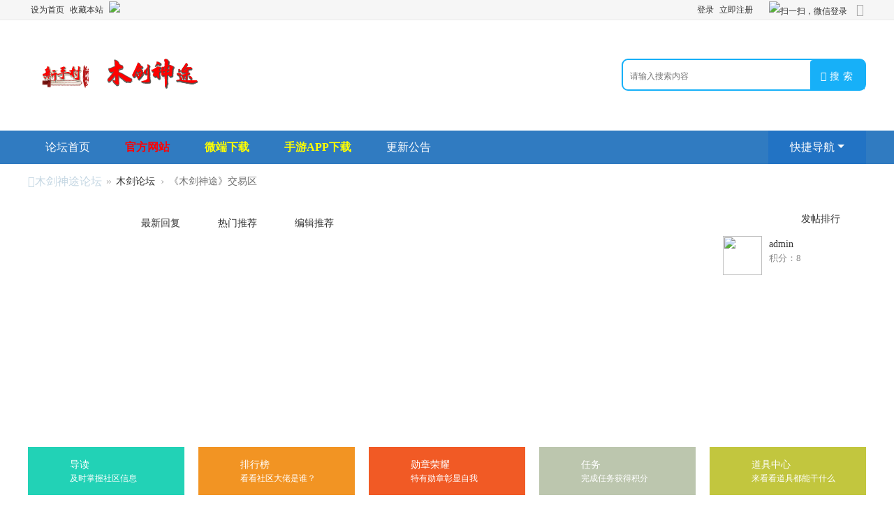

--- FILE ---
content_type: text/html; charset=utf-8
request_url: http://bbs.mujian170.com/forum.php?gid=40
body_size: 7552
content:
<!DOCTYPE html>
<html>
<head>
<meta charset="utf-8" />
<meta name="renderer" content="webkit" />
<meta http-equiv="X-UA-Compatible" content="IE=edge" />
<title>《木剑神途》交易区 -  木剑神途论坛 -  Powered by Discuz!</title>

<meta name="keywords" content="" />
<meta name="description" content=",木剑神途论坛" />
<meta name="generator" content="Discuz! X3.5" />
<meta name="author" content="Discuz! Team and Comsenz UI Team" />
<meta name="copyright" content="2001-2023 Discuz! Team." />
<meta name="MSSmartTagsPreventParsing" content="True" />
<meta http-equiv="MSThemeCompatible" content="Yes" />
<base href="http://bbs.mujian170.com/" /><link rel="stylesheet" type="text/css" href="data/cache/style_11_common.css?lgi" /><link rel="stylesheet" type="text/css" href="data/cache/style_11_forum_index.css?lgi" /><!--[if IE]><link rel="stylesheet" type="text/css" href="data/cache/style_11_iefix.css?lgi" /><![endif]--><script type="text/javascript">var STYLEID = '11', STATICURL = 'static/', IMGDIR = 'static/image/common', VERHASH = 'lgi', charset = 'utf-8', discuz_uid = '0', cookiepre = '4cZI_2132_', cookiedomain = '', cookiepath = '/', showusercard = '1', attackevasive = '0', disallowfloat = 'newthread|viewratings|viewvote|tradeorder|activity|debate|usergroups|task', creditnotice = '', defaultstyle = '', REPORTURL = 'aHR0cDovL2Jicy5tdWppYW4xNzAuY29tL2ZvcnVtLnBocD9naWQ9NDA=', SITEURL = 'http://bbs.mujian170.com/', JSPATH = 'static/js/', CSSPATH = 'data/cache/style_', DYNAMICURL = '';</script>
<script src="static/js/common.js?lgi" type="text/javascript"></script>
<meta name="application-name" content="木剑神途论坛" />
<meta name="msapplication-tooltip" content="木剑神途论坛" />
<meta name="msapplication-task" content="name=;action-uri=http://bbs.mujian170.com/portal.php;icon-uri=http://bbs.mujian170.com/static/image/common/portal.ico" /><meta name="msapplication-task" content="name=木剑论坛;action-uri=http://bbs.mujian170.com/forum.php;icon-uri=http://bbs.mujian170.com/static/image/common/bbs.ico" />
<meta name="msapplication-task" content="name=;action-uri=http://bbs.mujian170.com/group.php;icon-uri=http://bbs.mujian170.com/static/image/common/group.ico" /><meta name="msapplication-task" content="name=;action-uri=http://bbs.mujian170.com/home.php;icon-uri=http://bbs.mujian170.com/static/image/common/home.ico" /><link rel="archives" title="木剑神途论坛" href="http://bbs.mujian170.com/archiver/" />
<script src="static/js/forum.js?lgi" type="text/javascript"></script>
    <script src="template/wic_random/static/js/jquery-1.11.1.min.js" type="text/javascript"></script>
    <script type="text/javascript">
        var jq=jQuery.noConflict();
    </script>
    <script src="template/wic_random/static/js/jquery.SuperSlide.2.1.1.js" type="text/javascript"></script> 
    <script language='javascript' type="text/javascript"> 
function ResumeError() { 
return true; 
} 
window.onerror = ResumeError; 
</script>
</head>

<body id="nv_forum" class="pg_index" onkeydown="if(event.keyCode==27) return false;">
<div id="append_parent"></div><div id="ajaxwaitid"></div>
<div id="toptb" class="cl">
<div class="wp">
<div class="z"><a href="javascript:;"  onclick="setHomepage('http://bbs.mujian170.com/');">设为首页</a><a href="http://bbs.mujian170.com/"  onclick="addFavorite(this.href, '木剑神途论坛');return false;">收藏本站</a><a href="javascript:;" onclick="showWindow('addon_wx_qrcode', 'plugin.php?id=addon_wx&mod=qrcode')"><img src="source/plugin/addon_wx/images/follow.gif"></a></div>
<div class="y">
<a id="switchblind" href="javascript:;" onClick="toggleBlind(this)" title="开启辅助访问" class="switchblind">开启辅助访问</a>

<a href="javascript:;" onclick="showWindow('wechat_bind', 'plugin.php?id=addon_wx_login&mod=usercp&ac=bind')" title="扫一扫，微信登录" rel="nofollow"><img src="source/plugin/addon_wx_login/images/wechat_login.png" style="margin-top: 2px;" alt="扫一扫，微信登录" class="vm" /></a>
<a href="javascript:;" id="switchwidth" onClick="widthauto(this)" title="切换到宽版" class="switchwidth">切换到宽版</a>
</div>
                <div class="wic_login y">
                        <a href="member.php?mod=logging&amp;action=login">登录</a>
    <span class="pipe">|</span> 
    <a href="member.php?mod=register">立即注册</a> 
                </div>
</div>
</div>

<div class="wic_header">
            <div class="wic_header_top cl">
                <div class="wp">
                                        <div class="wic_logo z">
                        <h2><a href="./" title="木剑神途论坛"><img src="template/wic_random/static/logo.png" alt="木剑神途论坛" class="boardlogo" id="boardlogo" border="0" /></a></h2>
                    </div>
                    <div class="wic_search y">
                        <div id="scbar" class="cl">
<form id="scbar_form" method="post" autocomplete="off" onsubmit="searchFocus($('scbar_txt'))" action="search.php?searchsubmit=yes" target="_blank">
<input type="hidden" name="mod" id="scbar_mod" value="search" />
<input type="hidden" name="formhash" value="9aa9a866" />
<input type="hidden" name="srchtype" value="title" />
<input type="hidden" name="srhfid" value="40" />
<input type="hidden" name="srhlocality" value="forum::index" />
<table cellspacing="0" cellpadding="0">
<tr>
<td class="scbar_icon_td"></td>
<td class="scbar_txt_td"><input type="text" name="srchtxt" id="scbar_txt" value="请输入搜索内容" autocomplete="off" x-webkit-speech speech /></td>
<td class="scbar_type_td"><a href="javascript:;" id="scbar_type" class="xg1 showmenu" onclick="showMenu(this.id)" hidefocus="true">搜索</a></td>
<td class="scbar_btn_td"><button type="submit" name="searchsubmit" id="scbar_btn" sc="1" class="pn pnc" value="true"><strong class="xi2">搜索</strong></button></td>
<td class="scbar_hot_td">
<div id="scbar_hot">
<strong class="xw1">热搜: </strong>

<a href="search.php?mod=forum&amp;srchtxt=%E6%B4%BB%E5%8A%A8&amp;formhash=9aa9a866&amp;searchsubmit=true&amp;source=hotsearch" target="_blank" class="xi2" sc="1">活动</a>



<a href="search.php?mod=forum&amp;srchtxt=%E4%BA%A4%E5%8F%8B&amp;formhash=9aa9a866&amp;searchsubmit=true&amp;source=hotsearch" target="_blank" class="xi2" sc="1">交友</a>



<a href="search.php?mod=forum&amp;srchtxt=discuz&amp;formhash=9aa9a866&amp;searchsubmit=true&amp;source=hotsearch" target="_blank" class="xi2" sc="1">discuz</a>

</div>
</td>
</tr>
</table>
</form>
</div>
<ul id="scbar_type_menu" class="p_pop" style="display: none;"><li><a href="javascript:;" rel="curforum" fid="40" >本版</a></li><li><a href="javascript:;" rel="user">用户</a></li></ul>
<script type="text/javascript">
initSearchmenu('scbar', '');
</script>
                    </div>
                </div>   
            </div>
            <div id="wic_hd" class="wic_header_bottom cl">
                <div class="wp">
                    <div class="wic_nav z cl">
                        <ul>
                                                                                                                        <li id="mn_N9b06" ><a href="#" hidefocus="true" title="跳转至论坛首页"  >论坛首页<span>跳转至论坛首页</span></a></li>                                                            <li id="mn_N8c7b" ><a href="https://www.mujianst.com/" hidefocus="true" title="跳转至木剑神途官方网站" target="_blank"   style="font-weight: bold;color: red">官方网站<span>跳转至木剑神途官方网站</span></a></li>                                                            <li id="mn_Ndcb3" ><a href="https://oss.kazhifu.com/serverlist/mujianst4/mujianst4.exe" hidefocus="true" title="下载PC微端" target="_blank"   style="font-weight: bold;color: yellow">微端下载<span>下载PC微端</span></a></li>                                                            <li id="mn_N2eb0" ><a href="http://ff.xg-fg.com/mujian" hidefocus="true" target="_blank"   style="font-weight: bold;color: yellow">手游APP下载</a></li>                                                            <li id="mn_N34bc" ><a href="forum.php?mod=forumdisplay&fid=44" hidefocus="true"  >更新公告</a></li>                                                                                                                                                                            </ul>
                                            </div>
                    <a href="javascript:;" id="qmenu" onMouseOver="delayShow(this, function () {showMenu({'ctrlid':'qmenu','pos':'34!','ctrlclass':'a','duration':2});showForummenu(40);})"><span>快捷导航</span></a>
                </div>
            </div>

<div id="mu" class="cl">
</div></div>
<script src="template/wic_random/static/js/nv.js" type="text/javascript"></script>
            <script src="https://cdn.dingxiang-inc.com/ctu-group/captcha-ui/index.js" crossOrigin="anonymous"></script>
<ul id="addon_wx_login_menu" class="p_pop" style="display:none">
  
  	<li><a href="plugin.php?id=addon_wx_login&amp;mod=usercp&amp;ac=bind" onClick="showWindow('bind', this.href, 'get', 0)">绑定微信</a></li>
  
</ul>

<div id="wp" class="wp">
<div id="pt" class="bm cl">
<div class="z">
<a href="./" class="nvhm" title="首页">木剑神途论坛</a><em>&raquo;</em><a href="forum.php">木剑论坛</a><em>&rsaquo;</em> 《木剑神途》交易区</div>
<div class="z"></div>
</div>



<style id="diy_style" type="text/css"></style>
<style type="text/css">
.wic_forum_recom li{ width: 383px;}
.wic_forum_recom li .info{width:208px; }
.wic_forum_recom li.num2,.wic_forum_recom li.num5,.wic_forum_recom li.num6,.wic_forum_recom li.num8{ margin-left:10px;}
.wic_forum_recom li.num4{ margin-left:0;}
.wic_forum_recom li.num3,.wic_forum_recom li.num9{ margin-left:10px;}
    </style>

<div class="wic_ng cl">
    <div class="wic_ng_slide">
        <!--[diy=diywic_ng_slide]--><div id="diywic_ng_slide" class="area"><div id="framea35Rgg" class="frame move-span cl frame-1"><div id="framea35Rgg_left" class="column frame-1-c"><div id="framea35Rgg_left_temp" class="move-span temp"></div><div id="portal_block_46" class="block move-span"><div id="portal_block_46_content" class="dxb_bc"><div class="bd">
<ul class="slideshow"></ul>
</div>
<div class="hd">
<ul></ul>
</div>
<div class="slide-nav">
<a href="javascript:void(0)" class="prev"></a>
<a href="javascript:void(0)" class="next"></a>
</div></div></div></div></div></div><!--[/diy]-->
    </div>
    <div class="wic_ng_tablist">
        <div class="wic_ng_tablist_wrap">
            <div class="tablist_t cl">
                <ul>
                    <li class="on">最新发布</li>
                    <li>最新回复</li>
                    <li>热门推荐</li>
                    <li class="mr0">编辑推荐</li>
                </ul>
            </div>
            <div class="tablist_c">
                <div class="tablist_box" style=" display:block;">
                    <!--[diy=diytablist_box1]--><div id="diytablist_box1" class="area"><div id="framenWbgb1" class="frame move-span cl frame-1"><div id="framenWbgb1_left" class="column frame-1-c"><div id="framenWbgb1_left_temp" class="move-span temp"></div><div id="portal_block_39" class="block move-span"><div id="portal_block_39_content" class="dxb_bc"><ul></ul></div></div></div></div></div><!--[/diy]-->
                </div>
                <div class="tablist_box">
                    <!--[diy=diytablist_box2]--><div id="diytablist_box2" class="area"><div id="framekbP29n" class="frame move-span cl frame-1"><div id="framekbP29n_left" class="column frame-1-c"><div id="framekbP29n_left_temp" class="move-span temp"></div><div id="portal_block_40" class="block move-span"><div id="portal_block_40_content" class="dxb_bc"><ul><li class="first cl">
			<div class="info">
				<h3><a href="forum.php?mod=viewthread&tid=2003" target="_blank">6666</a></h3>
				<p>
1111
...</p>
			</div>
		</li><li class="normal cl"><span class="num2">2</span><a href="forum.php?mod=viewthread&tid=1993" target="_blank">入住贴</a><em>6002</em></li><li class="normal cl"><span class="num3">3</span><a href="forum.php?mod=viewthread&tid=1992" target="_blank">Готовим в духовке</a><em>8421</em></li><li class="normal cl"><span class="num4">4</span><a href="forum.php?mod=viewthread&tid=1704" target="_blank">太子倒台林家倒霉</a><em>8312</em></li><li class="normal cl"><span class="num5">5</span><a href="forum.php?mod=viewthread&tid=1703" target="_blank">来交代后事了</a><em>8139</em></li><li class="normal cl"><span class="num6">6</span><a href="forum.php?mod=viewthread&tid=1661" target="_blank">虎虎生威区收一个道道1000技能空号/</a><em>7900</em></li></ul></div></div></div></div></div><!--[/diy]-->
                </div>
                <div class="tablist_box">
                    <!--[diy=diytablist_box3]--><div id="diytablist_box3" class="area"><div id="frameFE78Dz" class="frame move-span cl frame-1"><div id="frameFE78Dz_left" class="column frame-1-c"><div id="frameFE78Dz_left_temp" class="move-span temp"></div><div id="portal_block_41" class="block move-span"><div id="portal_block_41_content" class="dxb_bc"><ul></ul></div></div></div></div></div><!--[/diy]-->
                </div>
                <div class="tablist_box">
                    <!--[diy=diytablist_box4]--><div id="diytablist_box4" class="area"><div id="framerXPf22" class="frame move-span cl frame-1"><div id="framerXPf22_left" class="column frame-1-c"><div id="framerXPf22_left_temp" class="move-span temp"></div><div id="portal_block_42" class="block move-span"><div id="portal_block_42_content" class="dxb_bc"><ul><li class="first cl">
			<div class="info">
				<h3><a href="forum.php?mod=viewthread&tid=1992" target="_blank">Готовим в духовке</a></h3>
				<p>
Духовка - незаменимый инструмент в кулинари
...</p>
			</div>
		</li><li class="normal cl"><span class="num2">2</span><a href="forum.php?mod=viewthread&tid=1704" target="_blank">太子倒台林家倒霉</a><em>8312</em></li><li class="normal cl"><span class="num3">3</span><a href="forum.php?mod=viewthread&tid=1703" target="_blank">来交代后事了</a><em>8139</em></li><li class="normal cl"><span class="num4">4</span><a href="forum.php?mod=viewthread&tid=1646" target="_blank">超多年轻人在玩的盲盒，打开一个未知，还你</a><em>7923</em></li><li class="normal cl"><span class="num5">5</span><a href="forum.php?mod=viewthread&tid=1661" target="_blank">虎虎生威区收一个道道1000技能空号/</a><em>7900</em></li><li class="normal cl"><span class="num6">6</span><a href="forum.php?mod=viewthread&tid=2003" target="_blank">6666</a><em>7787</em></li></ul></div></div></div></div></div><!--[/diy]-->
                </div>
            </div>
        </div>
    </div>
    <div class="wic_ng_user_rank">
        <div class="wic_ng_user_rank_t cl">
            <ul>
                <li class="on">积分排行</li>
                <li>发帖排行</li>
            </ul>
        </div>
        <div class="wic_ng_user_rank_c">
            <div class="wic_ng_user_rank_box" style=" display:block;">
                <!--[diy=diywic_ng_user_rank1]--><div id="diywic_ng_user_rank1" class="area"><div id="framej29CMm" class="frame move-span cl frame-1"><div id="framej29CMm_left" class="column frame-1-c"><div id="framej29CMm_left_temp" class="move-span temp"></div><div id="portal_block_37" class="block move-span"><div id="portal_block_37_content" class="dxb_bc"><ul><li class="num1 cl">
		<div class="wavt"><a href="home.php?mod=space&uid=622231" target="_blank"><img src="https://bbs.mujian170.com/uc_server/avatar.php?uid=622231&size=middle&random=1769943598" width="60" height="60" /></a></div>
		<div class="info">
			<h3><a href="home.php?mod=space&uid=622231" target="_blank">admin</a></h3>
			<p>积分：8</p>
		</div>
		<i></i>
	</li></ul></div></div></div></div></div><!--[/diy]-->
            </div>
            <div class="wic_ng_user_rank_box">
                <!--[diy=diywic_ng_user_rank2]--><div id="diywic_ng_user_rank2" class="area"><div id="framem2lIBG" class="frame move-span cl frame-1"><div id="framem2lIBG_left" class="column frame-1-c"><div id="framem2lIBG_left_temp" class="move-span temp"></div><div id="portal_block_38" class="block move-span"><div id="portal_block_38_content" class="dxb_bc"><ul><li class="num1 cl">
		<div class="wavt"><a href="home.php?mod=space&uid=485143" target="_blank"><img src="http://bbs.mujian170.com/uc_server/avatar.php?uid=485143&size=middle&random=1693706228" width="60" height="60" /></a></div>
		<div class="info">
			<h3><a href="home.php?mod=space&uid=485143" target="_blank">CurtisTip</a></h3>
			<p>发帖数：19</p>
		</div>
		<i></i>
	</li><li class="num2 cl">
		<div class="wavt"><a href="home.php?mod=space&uid=10" target="_blank"><img src="http://bbs.mujian170.com/uc_server/avatar.php?uid=10&size=middle&random=1693706228" width="60" height="60" /></a></div>
		<div class="info">
			<h3><a href="home.php?mod=space&uid=10" target="_blank">你的小姐姐</a></h3>
			<p>发帖数：16</p>
		</div>
		<i></i>
	</li><li class="num3 cl">
		<div class="wavt"><a href="home.php?mod=space&uid=8" target="_blank"><img src="http://bbs.mujian170.com/uc_server/avatar.php?uid=8&size=middle&random=1693706228" width="60" height="60" /></a></div>
		<div class="info">
			<h3><a href="home.php?mod=space&uid=8" target="_blank">汉唐大娃</a></h3>
			<p>发帖数：14</p>
		</div>
		<i></i>
	</li><li class="num4 cl">
		<div class="wavt"><a href="home.php?mod=space&uid=6234" target="_blank"><img src="http://bbs.mujian170.com/uc_server/avatar.php?uid=6234&size=middle&random=1693706228" width="60" height="60" /></a></div>
		<div class="info">
			<h3><a href="home.php?mod=space&uid=6234" target="_blank">情深都不负丶</a></h3>
			<p>发帖数：12</p>
		</div>
		<i></i>
	</li></ul></div></div></div></div></div><!--[/diy]-->
            </div>
        </div> 
    </div>
</div>
<div class="wic_fast_menu mt20 mb20 cl">
    <ul>
        <li class="guide">
            <a href="forum.php?mod=guide" target="_blank" class="cl">
                <div class="ico"></div>
                <div class="info">
                    <h3>导读</h3>
                    <p>及时掌握社区信息</p>
                </div>
            </a>
        </li>
        <li class="rank">
            <a href="misc.php?mod=ranklist" target="_blank" class="cl">
                <div class="ico"></div>
                <div class="info">
                    <h3>排行榜</h3>
                    <p>看看社区大佬是谁？</p>
                </div>
            </a>
        </li>
        <li class="medal">
            <a href="home.php?mod=medal" target="_blank" class="cl">
                <div class="ico"></div>
                <div class="info">
                    <h3>勋章荣耀</h3>
                    <p>特有勋章彰显自我</p>
                </div>
            </a>
        </li>
        <li class="task">
            <a href="home.php?mod=task" target="_blank" class="cl">
                <div class="ico"></div>
                <div class="info">
                    <h3>任务</h3>
                    <p>完成任务获得积分</p>
                </div>
            </a>
        </li>
        <li class="magic mr0">
            <a href="home.php?mod=magic" target="_blank" class="cl">
                <div class="ico"></div>
                <div class="info">
                    <h3>道具中心</h3>
                    <p>来看看道具都能干什么</p>
                </div>
            </a>
        </li>
    </ul>
</div>


<div id="ct" class="wp cl">
<!--[diy=diy_chart]--><div id="diy_chart" class="area"></div><!--[/diy]-->
<div class="mn">
<div class="wic_forum_box mb15">
        	<div class="forum_tit cl">
                <h2>社区精选</h2>
                <a href="#" class="more">+More</a>
            </div>
            <div class="wic_forum_recom">
            	<!--[diy=diywic_forum_recom]--><div id="diywic_forum_recom" class="area"></div><!--[/diy]-->
            </div>
        </div>

<div class="fl bm">
<div class="bm bmw  flg cl">
<div class="bm_h cl">
<span class="o">
<img id="category_40_img" src="static/image/common/collapsed_no.gif" title="收起/展开" alt="收起/展开" onclick="toggle_collapse('category_40');" />
</span>
<h2><a href="forum.php?gid=40" style="color: #999999;">《木剑神途》交易区</a></h2>
</div>
<div id="category_40" class="bm_c" style="">
<table cellspacing="0" cellpadding="0" class="fl_tb">
<tr>                        <td class="fl_g" width="49.9%">
<div class="fl_icn_g" style="width: 64px;">
<a href="forum.php?mod=forumdisplay&fid=42"><img src="data/attachment/common/a1/common_42_icon.png" style="width: 64px;" align="left" alt="『帐号装备求购』" /></a></div>
<dl style="margin-left: 64px;">
<dt><a href="forum.php?mod=forumdisplay&fid=42" style="color: #FF0099;">『帐号装备求购』</a></dt>
<dd><em>主题: 4</em>, <em>帖数: 4</em></dd><dd>
<a href="forum.php?mod=redirect&amp;tid=1704&amp;goto=lastpost#lastpost" class="xi2">太子倒台林家倒霉</a> <cite>2022-3-24 11:41 <a href="home.php?mod=space&username=SSk27wt7">SSk27wt7</a></cite>
</dd>
</dl>
</td>
                        <td class="fl_g" width="49.9%">
<div class="fl_icn_g" style="width: 64px;">
<a href="forum.php?mod=forumdisplay&fid=43"><img src="data/attachment/common/17/common_43_icon.png" style="width: 64px;" align="left" alt="『帐号装备出售』" /></a></div>
<dl style="margin-left: 64px;">
<dt><a href="forum.php?mod=forumdisplay&fid=43" style="color: #FF0099;">『帐号装备出售』</a></dt>
<dd><em>主题: 3</em>, <em>帖数: 3</em></dd><dd>
<a href="forum.php?mod=redirect&amp;tid=1703&amp;goto=lastpost#lastpost" class="xi2">来交代后事了</a> <cite>2022-3-24 11:41 <a href="home.php?mod=space&username=Sspl2p90">Sspl2p90</a></cite>
</dd>
</dl>
</td>
</tr>
</table>
</div>
</div>
</div>

<div class="wp mtn">
<!--[diy=diy3]--><div id="diy3" class="area"></div><!--[/diy]-->
</div>
        
        


</div>

</div>

<script type="text/javascript">
jq(".tablist_t li").each(function(s){
jq(this).click(function(){
jq(this).addClass("on").siblings().removeClass("on");
jq(".tablist_c .tablist_box").eq(s).show().siblings().hide();
})
})
jq(".wic_ng_user_rank_t li").each(function(s){
jq(this).hover(function(){
jq(this).addClass("on").siblings().removeClass("on");
jq(".wic_ng_user_rank_c .wic_ng_user_rank_box").eq(s).show().siblings().hide();
})
})
</script>

<script type="text/javascript">
jq(".wic_ng_slide").slide({ mainCell:".bd ul",titCell:".hd li",delayTime:600,interTime:5000,triggerTime:50,effect:"leftLoop",autoPlay:true,});
jq(".wic_ng_slide").hover(function(){
jq(".wic_ng_slide .slide-nav a.prev").animate({left:"0"},200);
jq(".wic_ng_slide .slide-nav a.next").animate({right:"0"},200);
},function(){
jq(".wic_ng_slide .slide-nav a.prev").animate({left:"-60px"},200);
jq(".wic_ng_slide .slide-nav a.next").animate({right:"-60px"},200);
})

jq(".wic_forum_active").slide({titCell:".hd ul",mainCell:".bd ul",autoPage:true,effect:"topLoop",autoPlay:true,scroll:3,vis:3});
</script>

<script>fixed_top_nv();</script>	</div>
<script>
(function(){
   var src = (document.location.protocol == "http:") ? "http://js.passport.qihucdn.com/11.0.1.js?a5db231f49bcdc92d054c3ba67e44d0e":"https://jspassport.ssl.qhimg.com/11.0.1.js?a5db231f49bcdc92d054c3ba67e44d0e";
   document.write('<script src="' + src + '" id="sozz"><\/script>');
})();
</script>    <div id="ft" class="wp"></div>
<div class="wic_footer cl">
    	<div class="wp">
            <div id="flk" class="y">
                <p>
                    <a href="http://wpa.qq.com/msgrd?V=3&amp;Uin=3008969188&amp;Site=木剑神途论坛&amp;Menu=yes&amp;from=discuz" target="_blank" title="QQ"><img src="static/image/common/site_qq.jpg" alt="QQ" /></a><span class="pipe">|</span>                    <a href="forum.php?showmobile=yes" >手机版</a><span class="pipe">|</span>                            <strong><a href="http://bbs.mujian170.com/" target="_blank">木剑神途论坛</a></strong>
                    ( <a href="http://www.miitbeian.gov.cn/" target="_blank">湘ICP备20003538号-3  版权所有:长沙市小哥复古网络科技有限公司</a> )                                        <script type="text/javascript" src="https://s9.cnzz.com/z_stat.php?id=1279410661&web_id=1279410661"></script>                </p>
                <p class="xs0">
                    GMT+8, 2026-2-1 19:16                    <span id="debuginfo">
                    , Processed in 0.134924 second(s), 11 queries
                        .
                                        </span>
                </p>
            </div>
            <div id="frt">
                <p>Powered by <strong><a href="http://www.discuz.net" target="_blank">Discuz!</a></strong> <em>X3.5</em></p>
                <p class="xs0">&copy; 2001-2013 <a href="http://www.comsenz.com" target="_blank">Comsenz Inc.</a></p>
            </div>
                                </div>
</div>
<script src="home.php?mod=misc&ac=sendmail&rand=1769944598" type="text/javascript"></script>
<div id="scrolltop">
<span hidefocus="true"><a title="返回顶部" onclick="window.scrollTo('0','0')" class="scrolltopa" ><b>返回顶部</b></a></span>
<span>
<a href="forum.php" hidefocus="true" class="returnboard" title="返回版块"><b>返回版块</b></a>
</span>
</div>
<script type="text/javascript">_attachEvent(window, 'scroll', function () { showTopLink(); });checkBlind();</script>
</body>
</html>


--- FILE ---
content_type: text/css
request_url: http://bbs.mujian170.com/data/cache/style_11_forum_index.css?lgi
body_size: 5067
content:
#pt .y{width:550px;height:29px;overflow:hidden;}#chart{margin-bottom:5px;}.chart{color:#999;}.chart:before{font-family:dzicon;content:"\f104";display:inline-block;height:16px;line-height:16px;font-size:18px;color:#4284CE;margin-right:4px;}.chart em{color:#444;}#an{margin-bottom:5px;}#an dt{display:none;}#an li{float:right;clear:both;width:526px;text-align:right;}#an li span{float:left;width:450px;white-space:nowrap;overflow:hidden;text-overflow:ellipsis;}#an li em{float:left;width:75px;color:#999;}#anc,#an li{height:29px;overflow:hidden;}#anc i{font-style:italic;}.oll li{float:left;overflow:hidden;white-space:nowrap;width:19.9%;height:24px;line-height:24px;}.oll img{vertical-align:middle;}.heat{width:370px;}.heatl{padding-left:15px;margin-left:384px;border-left:1px solid #DDD;}#category_grid{padding:0;border-top:1px solid #CDCDCD;}#category_grid table{width:100%;table-layout:fixed;}#category_grid td{width:25%;border-left:1px solid #CDCDCD;}#category_grid td:first-child{border-left:0;}.category_l1,.category_l2,.category_l3,.category_l4{line-height:25px;background:#fff;overflow:hidden;}.category_l1{line-height:normal;}.slidebox_grid{position:relative;margin:10px auto;border:1px #ccc solid;}#category_grid h4{width:100%;height:30px;line-height:30px;text-indent:10px;font-size:12px;cursor:pointer;background:#E5EDF2 url("https://bbs.mujian170.com/template/wic_random/static/titlebg.png") repeat-x 0 0;position:relative;}.category_newlist{padding:10px;}.category_newlist li{height:21px;line-height:21px;overflow:hidden;}.category_newlist li::before{display:inline-block;content:"";width:6px;height:6px;background:#BBB;border-radius:3px;margin:0 4px 2px 0;}#category_grid h4 span{background:transparent;width:1px;height:30px;display:inline-block;position:absolute;left:0;top:0;}#category_grid .newimgbox:hover h4 span,#category_grid .subjectbox:hover h4 span,#category_grid .replaybox:hover h4 span,#category_grid .hottiebox:hover h4 span,#category_grid .goodtiebox:hover h4 span{width:6px;transition:width 0.2s ease 0s;overflow:hidden;}#category_grid .newimgbox:hover h4 span.tit_newimg{background:#C6D313;}#category_grid .subjectbox:hover h4 span.tit_subject{background:#00A4EB;}#category_grid .replaybox:hover h4 span.tit_replay{background:#5CAE2B;}#category_grid .hottiebox:hover h4 span.tit_hottie{background:#FF8406;}#category_grid .goodtiebox:hover h4 span.tit_goodtie{background:#C6D313;}.fl{}.fl_tb{width:100%;}.fl_tb td{padding:10px 0;}.fl_icn{padding-right:10px !important;width:31px;}.fl_by{width:220px;}.fl_by div{margin-left:10px;width:210px;padding-left:8px;word-break:keep-all;word-wrap:normal;white-space:nowrap;overflow:hidden;text-overflow:ellipsis;}.fl_by div .xi2{zoom:1;}.fl_by cite{display:block;}.fl_i{width:150px;text-align:right;}.fl_i em{display:block;width:5em;}.fl .i_z{margin-right:8px;padding-right:8px;border-right:1px solid #C2D5E3;}.fl_icn_g{float:left;width:31px;}.fl_g{vertical-align:top;}.fl_g dl{margin-left:31px;padding-left:10px;}.fl_g dt{font-weight:700;}.fl_row td{border-top:1px dashed #CDCDCD;}.fl_icn img,.fl_icn svg,.fl_icn_g img,.fl_icn_g svg{vertical-align:middle;}.flt{}.flt .flc{width:294px;}.gcop{margin-right:15px;clear:left;}.ghfl dt,.flt dt{font-size:14px;font-weight:700;}.ghfl dt span,.flt dt span,.flt dd span{font-size:12px;font-weight:200;color:#999;}.ghfl dd,.flt dd{line-height:1.8em;}#fjump_menu{overflow-x:hidden;max-height:600px;}#fjump_menu dl{width:200px;}#fjump_menu dt{font-weight:700;}#fjump_menu dd{text-indent:1em;}#fjump_menu li.a a{background-color:#E5EDF2;}.xi2,.xi2 a,.xi3 a{color:#307bc1;}.xi2 a:hover{color:#307bc1;}.xi3 a:hover{color:#307bc1;}.xlda dd a,.tbmu a{color:#307bc1;}.wic_forum_box{padding:0 15px;background:#fff;}.forum_tit{padding:15px 0;height:25px;line-height:25px;}.forum_tit h2{float:left;font-size:16px;color:#202020;padding-left:20px;background:url(https://bbs.mujian170.com/template/wic_random/static/forum_tit_ico.png) left center no-repeat;}.forum_tit .more{float:right;}.pg a,.pg strong,.pgb a,.pg label{float:none;display:inline-block;}.pg a,.pgb a,.pg label{height:26px;border:1px solid #ebefff;display:inline-block;padding:0 10px;margin:0;color:#666;line-height:26px;}.pg a,.pg strong,.pg label{margin-left:10px;border-radius:5px;}.pg label,.pg a.nxt{border-radius:5px;}.pgb a{background:#fff;}.pg a:hover,.pgb a:hover{background:#307bc1;color:#fff;border-color:#307bc1;text-decoration:none;}.pg strong{background:#307bc1;color:#fff;border-color:#307bc1;height:26px;line-height:26px;padding:0 10px;}.pg label .px{margin-top:-2px;border-color:#ddd;}.pg a.nxt{}.pg a.nxt:hover{background-color:#307bc1;color:#fff;border-color:#307bc1;background-repeat:no-repeat;background-position:90% 50%;background-image:url(https://bbs.mujian170.com/template/wic_random/static/arw_r_hover.gif);}.pg a.prev{}.pg a.prev:hover{background-color:#307bc1;color:#fff;border-color:#307bc1;background-repeat:no-repeat;background-position:50% 50%;background-image:url(https://bbs.mujian170.com/template/wic_random/static/arw_l_hover.gif);}.pgs #newspecial,.pgs #newspecialtmp{width:115px;height:35px;background:url(https://bbs.mujian170.com/template/wic_random/static/pn_post.png) no-repeat;}.pgs #newspecial img,.pgs #newspecialtmp img{display:none;}.pgs #post_reply,.pgs #post_replytmp{width:89px;height:35px;background:url(https://bbs.mujian170.com/template/wic_random/static/pn_reply.png) no-repeat;}.pgs #post_reply img,.pgs #post_replytmp img{display:none;}.fl{border:none;background:none;}.fl .bm{margin-bottom:15px;}.fl .bm_h,#online.bm .bm_h{border:none;height:42px;line-height:42px;background:none;border-bottom:1px solid #f5f5f5;padding:0 15px;}.fl .bm_h .o,#online.bm .bm_h .o{width:42px;margin-left:10px;}.fl .bm_h .o img,#online.bm .bm_h .o img{float:right;cursor:pointer;margin-top:13px;}#online,.lk{border:none;}.lk .bm_c{padding-bottom:10px;}.fl .bmw .bm_h a{color:#0B9DFF;}.fl .bmw .bm_h h2 a{font-size:16px;color:#000;}.fl .bm_h h2 a:hover{text-decoration:none;}.fl .bm_h .y{font-size:13px;color:#999;}.fl_icn img,.fl_icn_g img{max-width:100px!important;}.fl_tb{width:100%;}.fl_g{vertical-align:top;}.fl_tb td{padding:15px 0;}.fl_icn_g{float:left;width:31px;}.fl_g dl{margin-left:31px;}.fl_g dt{font-weight:700;}.fl_tb h2 a,.fl_g dt a{font-size:16px;font-weight:100;color:#4a4a4a;}.fl_tb dd,.fl_g dd{line-height:22px;height:22px;overflow:hidden;}.fl_tb dd em,.fl_g dd em{color:#999;}.fl_tb dd a,.fl_g dd a{color:#999;}.fl_tb dd cite,.fl_g dd cite{color:#8f9499;}.fl_tb p.xg2,.fl_g dd p.xg2{overflow:hidden;line-height:18px;color:#505b63;}.fl_row td{border-top:none;}#f_pst{border:none;padding:15px;background:#fff;}#f_pst .bm_h{border-bottom:1px solid #EAEAEA;background:#fff;margin-bottom:15px;padding:0;padding-bottom:5px;}#f_pst .bm_h h2{font-size:16px;color:#333;font-weight:normal;}#f_pst .tedt{border:1px solid #eee;}.vwth_rdtj{border:5px solid #307bc1;width:1190px;height:162px;background:#fff;}.vwth_rdtj h2{float:left;width:45px;height:162px;text-indent:-9999px;background:url(https://bbs.mujian170.com/template/wic_random/static/rdtj.png) no-repeat;}.vwth_rdtj_pic{float:left;padding:10px 0;width:820px;}.vwth_rdtj_pic ul{}.vwth_rdtj_pic li{float:left;width:192px;height:142px;overflow:hidden;margin-left:10px;}.vwth_rdtj_pic li a{display:block;position:relative;}.vwth_rdtj_pic li h3{position:absolute;left:0;bottom:0;width:172px;padding:0 10px;height:30px;line-height:30px;text-align:center;color:#fff;font-size:14px;font-weight:normal;background:url(https://bbs.mujian170.com/template/wic_random/static/bg060p.png) repeat;}.vwth_rdtj_list{float:left;margin-left:10px;width:290px;padding:10px 0;}.vwth_rdtj_list ul{}.vwth_rdtj_list li{float:left;width:290px;height:28px;line-height:28px;padding-left:10px;background:url(https://bbs.mujian170.com/template/wic_random/static/dot.png) left center no-repeat;}.vwth_rdtj_list li a{color:#333;font-size:14px;}.vwth_rdtj_list li a:hover{color:#0C99F2;text-decoration:none;}.forum_wonderful{}.forum_wonderful ul{}.forum_wonderful li{margin-top:15px;}.forum_wonderful li.num1{margin-top:0;}.forum_wonderful li .pic{float:left;width:125px;height:100px;}.forum_wonderful li .pic img{width:125px;height:100px;}.forum_wonderful li .info{float:right;width:160px;}.forum_wonderful li .info h3{font-size:14px;height:50px;overflow:hidden;font-weight:normal;}.forum_wonderful li .info h3 a{color:#333;}.forum_wonderful li .info h3 a:hover{color:#307bc1;text-decoration:none;}.forum_wonderful li .info p{line-height:26px;color:#666;}.forum_wonderful li .info p a{color:#028ece;}.forum_wonderful li .info p a:hover{color:#307bc1;text-decoration:none;}.forum_popular{}.forum_popular ul{}.forum_popular li{font-size:14px;height:30px;line-height:30px;padding-left:15px;background:url(https://bbs.mujian170.com/template/wic_random/static/dot.png) left center no-repeat;}.forum_popular li a{color:#666;}.forum_popular li a:hover{color:#307bc1;text-decoration:none;}.ct2 .mn{width:850px;overflow:visible;}.ct2 .sd{width:330px;overflow:visible;}#anc,#an li{height:50px;}#an li span{width:425px;}#an li em{width:100px;}.bbscount{background:#fff;padding:15px;}.bbscount ul{}.bbscount li{float:left;padding-left:40px;margin-right:20px;color:#878787;background:url(https://bbs.mujian170.com/template/wic_random/static/base.png) no-repeat;}.bbscount li .bctit{}.bbscount li.today{background-position:0 -147px;}.bbscount li.yesterday{background-position:0 -197px;}.bbscount li.posts{background-position:0 -247px;}.bbscount li.member{background-position:0 -297px;}.bbscount li .bcnum{}.wic_ng{margin-bottom:10px;}.wic_ng_slide{float:left;width:460px;position:relative;overflow:hidden;}.wic_ng_slide .bd{}.wic_ng_slide .bd ul{}.wic_ng_slide .bd li{}.wic_ng_slide .bd li a{display:block;width:460px;height:337px;position:relative;}.wic_ng_slide .bd li img{width:460px;height:337px;}.wic_ng_slide .bd li h3{position:absolute;left:0;bottom:0;font-size:18px;font-weight:normal;width:100%;height:52px;color:#fff;line-height:52px;text-indent:15px;background:url(https://bbs.mujian170.com/template/wic_random/static/bg060p.png) repeat;}.wic_ng_slide .hd{position:absolute;right:0;bottom:0;width:180px;overflow:hidden;height:52px;z-index:2;}.wic_ng_slide .hd ul{}.wic_ng_slide .hd li{text-indent:-9999px;position:relative;float:left;width:14px;height:13px;cursor:pointer;background:url(https://bbs.mujian170.com/template/wic_random/static/index.png) no-repeat -35px -63px;margin-left:18px;margin-top:20px;}.wic_ng_slide .hd li.on{background-position:-20px -63px;-webkit-animation:shake 1s;-moz-animation:shake 1s;-o-animation:shake 1s;-ms-animation:shake 1s;animation:shake 1s;}.wic_ng_slide .hd li.on i{position:absolute;left:-4px;top:-15px;width:22px;height:32px;background:url(https://bbs.mujian170.com/template/wic_random/static/index.png) no-repeat -21px -27px;}.wic_ng_slide .slide-nav{}.wic_ng_slide .slide-nav a{display:block;position:absolute;height:85px;width:48px;top:95px;background:url(https://bbs.mujian170.com/template/wic_random/static/index.png) no-repeat -9999px;text-indent:-9999px;filter:alpha(opacity=80);-moz-opacity:0.8;-khtml-opacity:0.8;opacity:0.8;z-index:2;-moz-transition:all .3s -webkit-transition:all .3s;-o-transition:all .3s;transition:all .3s;}.wic_ng_slide .slide-nav a.prev{left:-60px;background-position:-93px -86px;}.wic_ng_slide .slide-nav a.next{right:-60px;background-position:-93px 0;}.wic_ng_slide .slide-nav a.prev:hover{opacity:1;}.wic_ng_slide .slide-nav a.next:hover{opacity:1;}.wic_ng_tablist{float:left;margin-left:15px;width:490px;height:335px;overflow:hidden;background:#fff;}.wic_ng_tablist_wrap{padding:15px;}.tablist_t{}.tablist_t ul{}.tablist_t li{float:left;height:40px;font-size:14px;line-height:40px;width:100px;background:url(https://bbs.mujian170.com/template/wic_random/static/tab.png) 0 0 no-repeat;margin-right:10px;text-align:center;color:#333;cursor:pointer;}.tablist_t li.on{background-position:0 -50px;color:#fff;}.tablist_c{margin-top:10px;}.tablist_box{display:none;}.tablist_box ul{}.tablist_box li.first{padding-bottom:8px;margin-bottom:4px;border-bottom:1px dashed #e6e6e6;}.tablist_box li.first .info{text-align:center;}.tablist_box li.first .info h3{font-size:18px;height:30px;line-height:30px;}.tablist_box li.first .info h3 a{color:#f73434;}.tablist_box li.first .info h3 a:hover{color:#f60;text-decoration:none;}.tablist_box li.first .info p{color:#666;font-size:14px;line-height:34px;}.tablist_box li.normal{height:22px;line-height:22px;font-size:14px;padding:4px 0;white-space:nowrap;overflow:hidden;text-overflow:ellipsis;}.tablist_box li.normal span{float:left;background:#ebebeb;color:#666;width:22px;text-align:center;border-radius:5px;}.tablist_box li.normal span.num1{background:#307bc1;color:#fff;}.tablist_box li.normal span.num2{background:#307bc1;color:#fff;}.tablist_box li.normal span.num3{background:#307bc1;color:#fff;}.tablist_box li.normal em{float:right;width:45px;height:22px;line-height:22px;text-align:center;color:#999;font-size:13px;background:url(https://bbs.mujian170.com/template/wic_random/static/ng_view.png) no-repeat;}.tablist_box li.normal a{float:left;margin-left:10px;color:#333;}.tablist_box li.normal a:hover{color:#0B9DFF;text-decoration:none;}.wic_ng_user_rank{float:right;width:190px;padding:15px;background:#fff;}.wic_ng_user_rank_t{}.wic_ng_user_rank_t ul{}.wic_ng_user_rank_t li{float:left;width:80px;white-space:nowrap;overflow:hidden;text-overflow:ellipsis;height:28px;line-height:28px;background:url(https://bbs.mujian170.com/template/wic_random/static/threadtype.png) -85px 0 no-repeat;text-align:center;margin-left:10px;margin-bottom:10px;font-size:14px;cursor:pointer;}.wic_ng_user_rank_t li.on{color:#fff;background:url(https://bbs.mujian170.com/template/wic_random/static/threadtype.png) 0 0 no-repeat;}.wic_ng_user_rank_c{}.wic_ng_user_rank_box{display:none;}.wic_ng_user_rank_box ul{}.wic_ng_user_rank_box li{height:56px;margin-bottom:14px;overflow:hidden;position:relative;}.wic_ng_user_rank_box li.num4{margin-bottom:0;}.wic_ng_user_rank_box li .wavt{float:left;width:56px;height:56px;}.wic_ng_user_rank_box li .wavt img{width:56px;height:56px;border-radius:50%;}.wic_ng_user_rank_box li .info{float:left;margin-left:10px;width:116px;}.wic_ng_user_rank_box .info h3{height:20px;line-height:20px;overflow:hidden;margin-top:2px;font-size:14px;font-weight:normal;}.wic_ng_user_rank_box .info h3 a{}.wic_ng_user_rank_box .info h3 a:hover{color:#307bc1;text-decoration:none;}.wic_ng_user_rank_box .info p{color:#8c8c8c;font-size:13px;height:20px;line-height:20px;overflow:hidden;}.wic_ng_user_rank_box li i{display:block;width:20px;height:20px;position:absolute;top:10px;right:0;}.wic_ng_user_rank_box li.num1 i{background:url(https://bbs.mujian170.com/template/wic_random/static/rank_1.png) no-repeat;}.wic_ng_user_rank_box li.num2 i{background:url(https://bbs.mujian170.com/template/wic_random/static/rank_2.png) no-repeat;}.wic_ng_user_rank_box li.num3 i{background:url(https://bbs.mujian170.com/template/wic_random/static/rank_3.png) no-repeat;}.wic_ng_user_rank_box li.num4 i{background:url(https://bbs.mujian170.com/template/wic_random/static/rank_4.png) no-repeat;}.wic_fast_menu{}.wic_fast_menu ul{}.wic_fast_menu li{float:left;width:224px;height:69px;margin-right:20px;}.wic_fast_menu li.guide{background:#22d2b6;}.wic_fast_menu li.rank{background:#F29423;}.wic_fast_menu li.medal{background:#F15A25;}.wic_fast_menu li.task{background:#BCC6AE;}.wic_fast_menu li.magic{background:#C2C63E;}.wic_fast_menu li a{display:block;padding-top:15px;padding-left:20px;}.wic_fast_menu li .ico{float:left;width:30px;height:30px;margin-top:5px;}.wic_fast_menu li.guide .ico{background:url(https://bbs.mujian170.com/template/wic_random/static/guide.png) no-repeat;}.wic_fast_menu li.rank .ico{background:url(https://bbs.mujian170.com/template/wic_random/static/rank.png) no-repeat;}.wic_fast_menu li.medal .ico{background:url(https://bbs.mujian170.com/template/wic_random/static/medal.png) no-repeat;}.wic_fast_menu li.task .ico{background:url(https://bbs.mujian170.com/template/wic_random/static/task.png) no-repeat;}.wic_fast_menu li.magic .ico{background:url(https://bbs.mujian170.com/template/wic_random/static/magic.png) no-repeat;}.wic_fast_menu li .info{float:left;margin-left:10px;color:#fff;width:144px;}.wic_fast_menu li .info h3{font-size:14px;font-weight:normal;}.wic_fast_menu li .info p{}.wic_forum_recom{}.wic_forum_recom ul{}.wic_forum_recom li{float:left;width:400px;height:110px;margin-bottom:15px;}.wic_forum_recom li .pic{float:left;width:160px;position:relative;}.wic_forum_recom li .info{float:left;width:225px;height:110px;overflow:hidden;margin-left:15px;}.wic_forum_recom li .other{}.wic_forum_recom li .cate{position:absolute;display:block;left:10px;top:10px;line-height:20px;font-size:12px;padding:0 5px;background:#307bc1;color:#fff;margin-right:5px;border-radius:2px;}.wic_forum_recom li.num1 .cate{background:#4caafc;}.wic_forum_recom li.num2 .cate{background:#c287f3;}.wic_forum_recom li.num3 .cate{background:#50d9b0;}.wic_forum_recom li.num4 .cate{background:#FBB01F;}.wic_forum_recom li.num5 .cate{background:#FF6277;}.wic_forum_recom li.num6 .cate{background:#7ccc7a;}.wic_forum_recom li .tit{font-size:15px;}.wic_forum_recom p{height:40px;overflow:hidden;line-height:20px;font-size:13px;color:#999;margin-top:10px;}.wic_forum_recom li.num2,.wic_forum_recom li.num4,.wic_forum_recom li.num6,.wic_forum_recom li.num8{margin-left:20px;}.wic_forum_act{}.wic_forum_act ul{}.wic_forum_act li{width:160px;height:50px;line-height:50px;}.wic_forum_act li a{display:block;color:#fff;font-size:20px;text-indent:70px;}.wic_forum_act li a.post_btn{background:#307bc1 url(https://bbs.mujian170.com/template/wic_random/static/post_btn.png) 45px center no-repeat;}.wic_forum_act li a.sign_btn{background:#FFC000 url(https://bbs.mujian170.com/template/wic_random/static/sign_btn.png) 45px center no-repeat;}.wic_forum_rank{}.wic_forum_rank ul{}.wic_forum_rank li{height:40px;line-height:40px;border-bottom:1px dashed #EDEDED;overflow:hidden;}.wic_forum_rank li span{float:left;width:18px;height:18px;text-align:center;line-height:18px;background:#ccc;color:#fff;margin-top:11px;margin-right:10px;}.wic_forum_rank li span.num1{background:#E83636;}.wic_forum_rank li span.num2{background:#FD9309;}.wic_forum_rank li span.num3{background:#68E42B;}.wic_forum_rank li span.num4{background:#2BE4E2;}.wic_forum_rank li a{float:left;width:200px;height:40px;overflow:hidden;font-size:14px;color:#333;}.wic_forum_rank li em{float:right;height:18px;text-align:center;line-height:18px;color:#707070;margin-top:11px;font-size:12px;padding:0 10px;margin-left:15px;background:#f7f7f7;}.wic_forum_week{}.wic_forum_week ul{}.wic_forum_week li{height:40px;line-height:40px;border-bottom:1px dashed #EDEDED;overflow:hidden;}.wic_forum_week li a{float:left;width:200px;height:40px;overflow:hidden;font-size:14px;color:#333;padding-left:15px;background:url(https://bbs.mujian170.com/template/wic_random/static/dot-blue.png) left center no-repeat;}.wic_forum_week li em{float:right;height:18px;text-align:center;line-height:18px;color:#707070;margin-top:11px;font-size:12px;padding:0 10px;margin-left:15px;background:#f7f7f7;}.wic_forum_hot{}.wic_forum_hot ul{}.wic_forum_hot li{margin:5px 0 10px 0;}.wic_forum_hot li h3{height:25px;line-height:25px;padding:0 0 0 14px;font-size:14px;white-space:nowrap;overflow:hidden;text-overflow:ellipsis;background:url(https://bbs.mujian170.com/template/wic_random/static/dot-blue.png) left center no-repeat;}.wic_forum_hot li p{margin-top:15px;font-size:12px;line-height:24px;background:#f5f5f5;padding:8px 10px;position:relative;}.wic_forum_hot li p i{display:block;position:absolute;top:-6px;left:15px;border-top:1px solid #f5f5f5;border-right:1px solid #f5f5f5;background:#f5f5f5;width:8px;height:8px;-webkit-transform:rotate(-45deg);-moz-transform:rotate(-45deg);-o-transform:rotate(-45deg);-ms-transform:rotate(-45deg);transform:rotate(-45deg);}.wic_forum_hot li .info{color:#307bc1;}.wic_forum_active{position:relative;}.wic_forum_active .bd{}.wic_forum_active .bd ul{}.wic_forum_active .bd li{margin-bottom:15px;}.wic_forum_active .bd li a{display:block;width:300px;height:160px;position:relative;}.wic_forum_active .bd li h3{position:absolute;bottom:0;left:0;width:280px;padding:0 10px;height:32px;line-height:32px;color:#fff;font-weight:normal;text-align:center;font-size:14px;overflow:hidden;text-overflow:ellipsis;white-space:nowrap;word-wrap:normal;background:url(https://bbs.mujian170.com/template/wic_random/static/bg060p.png) repeat;}.wic_forum_active .hd{display:none;}.wic_forum_active .slide-nav{}.wic_forum_active .slide-nav a{display:block;position:absolute;height:20px;width:20px;top:-35px;background:url(https://bbs.mujian170.com/template/wic_random/static/active_slide_ico.png) no-repeat;text-indent:-9999px;}.wic_forum_active .slide-nav a.prev{right:25px;background-position:0 0;}.wic_forum_active .slide-nav a.next{right:0px;background-position:-20px 0;}.wic_forum_active .slide-nav a.prev:hover{background-position:0 -20px;}.wic_forum_active .slide-nav a.next:hover{background-position:-20px -20px;}